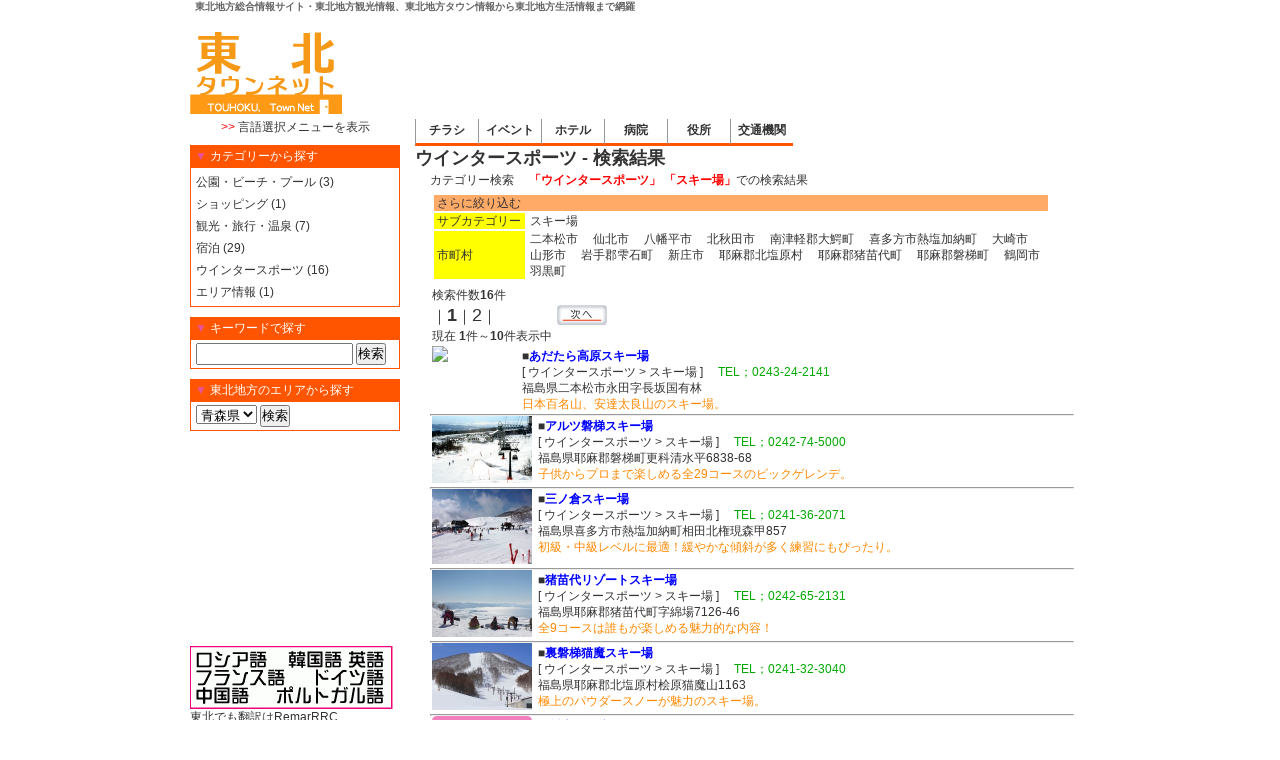

--- FILE ---
content_type: text/html; charset=UTF-8
request_url: http://touhoku.town-nets.jp/src.html?KW=%E3%82%A6%E3%82%A4%E3%83%B3%E3%82%BF%E3%83%BC%E3%82%B9%E3%83%9D%E3%83%BC%E3%83%84&SORT=CATEG&SCATE=%E3%82%B9%E3%82%AD%E3%83%BC%E5%A0%B4
body_size: 7016
content:
<!DOCTYPE HTML PUBLIC "-//W3C//DTD HTML 4.01 Transitional//EN" "http://www.w3.org/TR/html4/loose.dtd"><html lang="ja"><head>
<meta http-equiv="Content-Type" content="text/html; charset=UTF-8" />
<meta http-equiv="Content-Style-Type" content="text/css" />
<link rel="stylesheet" type="text/css" href="./css/def.php?AREA_alf=touhoku" />
<link rel="stylesheet" type="text/css" href="./css/add.php?AREA_alf=touhoku" />
<link rel="shortcut icon" href="./img/level_1st/favicon.ico" />
<meta name="description" content="ウインタースポーツ - 検索結果 - 東北地方総合情報サイト・東北地方観光情報、東北地方タウン情報から東北地方生活情報まで網羅">
<meta name="keywords" content="ウインタースポーツ - 検索結果,東北地方,タウン情報">
<title>ウインタースポーツ - 検索結果 - 東北地方タウン情報サイト 東北地方タウンネット</title>
<script type="text/JavaScript">
<!--
function cngImg(id,name){
document.getElementById(id).src='./img/'+ name;
}
function cngImgurl(id,url){
document.getElementById(id).src=url;
}
function jmpUrl(url){
window.open(url,'_self');
}
function conf_ref(url,str){
if(confirm(str)){
window.open(url,'_self');
}
}
function cng_class(id,cName){
document.getElementById(id).className=cName;
}
-->
</script>
<script type="text/JavaScript">
<!--
function popup_img(img_url,evt){
var text  = "<img src='"+img_url+"'>";
var div   = document.getElementById('popup');
var style = div.style;
var cx; var cy;
if (! evt) { evt = event; }
cx = evt.clientX + (document.body.scrollLeft || document.documentElement.scrollLeft);
cy = evt.clientY + (document.body.scrollTop  || document.documentElement.scrollTop);
style.left = (cx + 16) + 'px';
style.top  = (cy - 12) + 'px';
div.innerHTML = text;
style.zIndex   = 9999;
style.display  = 'block';
}
function popdown(){
document.getElementById( 'popup' ).style.display = 'none';
}
-->
</script>
</head>
<body><div id="outer" style="width:900px;" align="left"><div style="width:900px;"><div style="width:575px; float:left;">
						<h1 style="font-size:10px; color:#666666; text-align:left; margin-left:5px;">
						東北地方総合情報サイト・東北地方観光情報、東北地方タウン情報から東北地方生活情報まで網羅
						</h1></div><div style="width:320px; float:right;"></div>
<div class="end"></div></div>
<div style="width:900px;"><div class='logo'><!--//■■ ロゴ -->
<a href='http://touhoku.town-nets.jp/' style='text-decoration:none; background:#FFFFFF;'>
						<img src='
						./img/level_1st/rogo/touhoku_rogo.gif' border='0' onfocus='this.blur();' title='東北地方の企業や店舗の情報をナビする「東北地方タウンネット」2026年1月16日（Fri）' />
						</a>
</div>
<div>
<div style='text-align:right; margin:5px 0px;'>

<script type="text/javascript"><!--
google_ad_client = "ca-pub-7117156099155690";
/* 全国エリア版TN728_90 */
google_ad_slot = "8656471519";
google_ad_width = 728;
google_ad_height = 90;
//-->
</script>
<script type="text/javascript"
src="http://pagead2.googlesyndication.com/pagead/show_ads.js">
</script>

</div></div>
</div>
<div style="clear:both;"></div><div style="width:210px; float:left;"><div style="text-align:center;"><a href="/src.php?TRANSRATE_MENU=ON"><span style='color:#FF0000;'>&gt;&gt;</span> 言語選択メニューを表示</a></div><!--//■■ カテゴリーメニューボタンここから -->
<div class="l_title_box" title="Your cookie is . session ID is . cookie ID is ."><span style='color:#E85298; padding-right:3px;'>▼</span>カテゴリーから探す
</div><div class="l_text_box"><div class='cate'><a href='http://touhoku.town-nets.jp/src.html?SORT=CATEG&KW=%E5%85%AC%E5%9C%92%E3%83%BB%E3%83%93%E3%83%BC%E3%83%81%E3%83%BB%E3%83%97%E3%83%BC%E3%83%AB'>公園・ビーチ・プール (3)</a></div>
<div class='cate'><a href='http://touhoku.town-nets.jp/src.html?SORT=CATEG&KW=%E3%82%B7%E3%83%A7%E3%83%83%E3%83%94%E3%83%B3%E3%82%B0'>ショッピング (1)</a></div>
<div class='cate'><a href='http://touhoku.town-nets.jp/src.html?SORT=CATEG&KW=%E8%A6%B3%E5%85%89%E3%83%BB%E6%97%85%E8%A1%8C%E3%83%BB%E6%B8%A9%E6%B3%89'>観光・旅行・温泉 (7)</a></div>
<div class='cate'><a href='http://touhoku.town-nets.jp/src.html?SORT=CATEG&KW=%E5%AE%BF%E6%B3%8A'>宿泊 (29)</a></div>
<div class='cate'><a href='http://touhoku.town-nets.jp/src.html?SORT=CATEG&KW=%E3%82%A6%E3%82%A4%E3%83%B3%E3%82%BF%E3%83%BC%E3%82%B9%E3%83%9D%E3%83%BC%E3%83%84'>ウインタースポーツ (16)</a></div>
<div class='cate'><a href='http://touhoku.town-nets.jp/src.html?SORT=CATEG&KW=%E3%82%A8%E3%83%AA%E3%82%A2%E6%83%85%E5%A0%B1'>エリア情報 (1)</a></div>
</div>
<!--//■■ 検索メニューここから -->
<div class="l_title_box" title="57"><span style='color:#E85298; padding-right:3px;'>▼</span>キーワードで探す
</div><div class="l_text_box">
						<form method="post" action="http://touhoku.town-nets.jp/src.html">
						<input type="text" size="18" style="ime-mode:active" name="KW" value="" />
						<input type="submit" value="検索" />
						<input type="hidden" name="SORT" value="KW">
						</form></div><div class="l_title_box"><span style='color:#E85298; padding-right:3px;'>▼</span>東北地方のエリアから探す
</div><div class="l_text_box"><form method="get" action="http://touhoku.town-nets.jp/src.html">
										<select name="KW"><option value="青森県">青森県</option><option value="秋田県">秋田県</option><option value="岩手県">岩手県</option><option value="宮城県">宮城県</option><option value="山形県">山形県</option><option value="福島県">福島県</option></select>
										<input type="hidden" name="SORT" value="AREA">
										<input type="submit" value="検索">
									</form>
									</div><div style='text-align:center; margin:5px 0px 0px 0px;'>

<script type="text/javascript"><!--
google_ad_client = "ca-pub-7117156099155690";
/* 全国エリア版200_200 */
google_ad_slot = "7748552329";
google_ad_width = 200;
google_ad_height = 200;
//-->
</script>
<script type="text/javascript"
src="http://pagead2.googlesyndication.com/pagead/show_ads.js">
</script>

</div><div style='margin-top:10px;'>
<a href='http://translate.remar.co.jp/touhoku.html' target='touhoku'>
				<img src='http://okinawa.town-nets.jp/img/banner/BAN_RemarRRC/RemarRRC200_2.gif' title='東北地方でもネイティブによる翻訳…ロシア語、フランス語、ポルトガル語、ドイツ語、中国語、韓国語…etc' border='0'><br />
東北でも翻訳はRemarRRC</a>
</div>
<div style='margin-top:10px;'>
[PR] <a href='http://tv.remar.co.jp/' target='touhoku'>東北でテレビCM流そう！</a>
</div>
<div style='margin-top:10px;'>
<a href='http://radio.remar.co.jp/touhoku.html' target='touhoku'>
				<img src='http://hokkaido.town-nets.jp/img/banner/radioCM/radio_CM_BAN.gif' title='東北地方のラジオCMはFMもAMも。ラジオCM流そう！' border='0'><br />
東北でのラジオCMはこちら！</a>
</div>
<div style='margin-top:10px;'>
<a href='http://overseas.remar.co.jp/vietnam/offshore/' target='touhoku'>
[PR]ベトナムオフショア開発なら</a>
</div>
<div style='margin-top:10px;'>
<a href='http://overseas.remar.co.jp/' target='touhoku'>
[PR]海外進出したいなら</a>
</div>
<div style='margin-top:10px;'>
<a href='http://cp.town-nets.jp/touhoku.html' target='touhoku'>
				<img src='./img/banner/BAN_2manyen/2manyen.jpg' title='東北地方タウンネット・オリジナルデザイン、19ページ多機能のHPが、
制作費2万円、管理費3,500円/月
でできる！' border='0'></a>
</div>
<div style='margin-top:5px;'>[PR] <a href='http://design.remar.co.jp/touhoku.html' target='touhoku' title='東北地方印刷デザインはお任せください。'>東北印刷デザイン</a></div>
<div style='margin-top:5px;'>[PR] <a href='http://jp.remar.co.jp/touhoku.html' target='touhoku' title='東北地方でのウエブ・印刷物・新聞折込・ラジオ・ノベルティ・翻訳・などの効果的なクロスメディアの提案。'>東北効率的ｸﾛｽﾒﾃﾞｨｱ提案</a></div>
<div style='margin-top:5px;'>[PR] <a href='http://remar.co.jp/' target='touhoku' title='全国対応・ホームページ制作会社｢リマープロ｣
東北地方タウンネットも作ってます。'>東北対応ﾎｰﾑﾍﾟｰｼﾞ制作</a></div>
<div style='margin-top:5px;'>[PR] <a href='http://town-nets.jp/form/' target='touhoku' title='アンケートフォーム、問合せフォーム、予約フォームなど無料からレンタルできる！'>アンケート/予約/フォーム</a></div>
<div style='margin-top:5px;'>[PR] <a href='http://design.remar.co.jp/rfilm.html' target='touhoku' title='貼って剥がせるカーフィルム｢リマーフィルム｣'>着せ替えカーフィルム</a></div>
<div style='margin-top:10px;'>
[PR] <a href='http://english.town-nets.jp/' target='touhoku'>英会話を勉強したいなら。</a>
</div>
<div style='margin-top:10px;'>
[PR] <a href='http://konkatsu.town-nets.jp/party.html' target='touhoku'>東北の婚活ﾊﾟｰﾃｨを検索</a>
</div>
<div style='margin-top:10px;'>
[PR] <a href='http://abroad.town-nets.jp/' target='touhoku' title='英語・中国語を覚えるなら旅が一番'>世界各地を旅するエッセイ</a>
</div>
<div class="l_title_box"><span style='color:#E85298; padding-right:3px;'>▼</span>東北地方タウンネットモバイル版
</div><div class="l_text_box"><table style='margin-bottom:5px;'><tr><td>
<img src='https://town-nets.jp/TN_ENGINE/lib/qr/qr_data/qr.php?size=2&data=http%3A%2F%2Ftouhoku.town-nets.jp%2Fm%2F&time=1768545067'><br />
</td><td valign='top' style='font-size:10px; text-align:left; padding:3px;'>
<span style='color:#FF0000;'>&lt&lt</span>【携帯用】<br />東北地方タウンネットを持ち歩く。
</td></tr></table>
<table><tr><td>
<img src='https://town-nets.jp/TN_ENGINE/lib/qr/qr_data/qr.php?size=2&data=http%3A%2F%2Ftouhoku.town-nets.jp%2Fsp%2F&time=1768545067'><br />
</td><td valign='top' style='font-size:10px; text-align:left; padding:3px;'>
<span style='color:#FF0000;'>&lt&lt</span> 【スマホ用】<br />東北地方タウンネットを持ち歩く。
</td></tr></table>
いつでもどこでも気軽にピピッと検索。クーポンもね。
</div>
<div class="l_title_box"><span style='color:#E85298; padding-right:3px;'>▼</span>他のエリアのタウンネット
</div><div class="l_text_box">
		<a href="http://hokkaido.town-nets.jp/">
			<img src="http://town-nets.jp/TN_ENGINE/m/img/mLOGO/mlogo_s/hokkaido_mlogo_s.jpg" border="0" width="190px" title="北海道タウンネット" /></a>
		<a href="http://touhoku.town-nets.jp/">
			<img src="http://town-nets.jp/TN_ENGINE/m/img/mLOGO/mlogo_s/touhoku_mlogo_s.jpg" border="0" width="190px" title="東北地方版タウンネット" /></a>
		<a href="http://hokuriku.town-nets.jp/">
			<img src="http://town-nets.jp/TN_ENGINE/m/img/mLOGO/mlogo_s/hokuriku_mlogo_s.jpg" border="0" width="190px" title="北陸甲信越地方版タウンネット" /></a>
		<a href="http://kanto.town-nets.jp/">
			<img src="http://town-nets.jp/TN_ENGINE/m/img/mLOGO/mlogo_s/kanto_mlogo_s.jpg" border="0" width="190px" title="関東地方版タウンネット" /></a>
		<a href="http://toukai.town-nets.jp/">
			<img src="http://town-nets.jp/TN_ENGINE/m/img/mLOGO/mlogo_s/toukai_mlogo_s.jpg" border="0" width="190px" title="東海地方版タウンネット" /></a>
		<a href="http://kansai.town-nets.jp/">
			<img src="http://town-nets.jp/TN_ENGINE/m/img/mLOGO/mlogo_s/kansai_mlogo_s.jpg" border="0" width="190px" title="関西地方版タウンネット" /></a>
		<a href="http://chugoku.town-nets.jp/">
			<img src="http://town-nets.jp/TN_ENGINE/m/img/mLOGO/mlogo_s/chugoku_mlogo_s.jpg" border="0" width="190px" title="中国地方版タウンネット" /></a>
		<a href="http://shikoku.town-nets.jp/">
			<img src="http://town-nets.jp/TN_ENGINE/m/img/mLOGO/mlogo_s/shikoku_mlogo_s.jpg" border="0" width="190px" title="四国地方版タウンネット" /></a>
		<a href="http://kyushu.town-nets.jp/">
			<img src="http://town-nets.jp/TN_ENGINE/m/img/mLOGO/mlogo_s/kyushu_mlogo_s.jpg" border="0" width="190px" title="九州地方版タウンネット" /></a>
		<a href="http://okinawa.town-nets.jp/">
			<img src="http://town-nets.jp/TN_ENGINE/m/img/mLOGO/mlogo_s/okinawa_mlogo_s.jpg" border="0" width="190px" title="沖縄県版タウンネット" /></a>
		</div></div>
<div style="width:675px; float:right; text-align:left;" align="left"><div style=''>
<div class="top_menu_N" style="border-bottom:3px solid #FF5500;"><a href="http://touhoku.town-nets.jp/teiban/chirashi.html" ><span style="font-weight:bold;">チラシ</span></a></div><div class="top_menu_N" style="border-bottom:3px solid #FF5500;"><a href="http://touhoku.town-nets.jp/teiban/event.html" ><span style="font-weight:bold;">イベント</span></a></div><div class="top_menu_N" style="border-bottom:3px solid #FF5500;"><a href="http://touhoku.town-nets.jp/ad/hotel_list.html" ><span style="font-weight:bold;">ホテル</span></a></div><div class="top_menu_N" style="border-bottom:3px solid #FF5500;"><a href="http://touhoku.town-nets.jp/teiban/kyukyu.html" ><span style="font-weight:bold;">病院</span></a></div><div class="top_menu_N" style="border-bottom:3px solid #FF5500;"><a href="http://touhoku.town-nets.jp/teiban/yakuba.html" ><span style="font-weight:bold;">役所</span></a></div><div class="top_menu_N" style="border-bottom:3px solid #FF5500;"><a href="http://touhoku.town-nets.jp/teiban/koutsu.html" ><span style="font-weight:bold;">交通機関</span></a></div><div style="clear:both;"></div></div><h2>ウインタースポーツ - 検索結果</h2>
<div class='L_body'>
カテゴリー検索　<span style='color:#FF0000; font-weight:bold;'>
「ウインタースポーツ」 「スキー場」</span>での検索結果　　
<br />
<div style='margin:2px 0px;'>
<table width='95%' style='border:2px #FFFFFF solid;' cellspacing='2'><tr>
<td style='padding:0px 3px; background:#FFAA66;' colspan='2'>さらに絞り込む</td><tr>
<td style='padding:0px 3px; background:#FFFF00; width:85px;'>サブカテゴリー</td>
<td style='padding:0px 3px;'>
<a href='http://touhoku.town-nets.jp/src.html?KW=%E3%82%A6%E3%82%A4%E3%83%B3%E3%82%BF%E3%83%BC%E3%82%B9%E3%83%9D%E3%83%BC%E3%83%84&SORT=CATEG&SCATE=%E3%82%B9%E3%82%AD%E3%83%BC%E5%A0%B4'>スキー場</a>　
</td></tr><tr>
<td style='padding:0px 3px; background:#FFFF00; width:85px;'>市町村</td>
<td style='padding:0px 3px;'>
<a href='http://touhoku.town-nets.jp/src.html?KW=%E3%82%A6%E3%82%A4%E3%83%B3%E3%82%BF%E3%83%BC%E3%82%B9%E3%83%9D%E3%83%BC%E3%83%84&SORT=CATEG&SCITY=%E4%BA%8C%E6%9C%AC%E6%9D%BE%E5%B8%82'>二本松市</a>　
<a href='http://touhoku.town-nets.jp/src.html?KW=%E3%82%A6%E3%82%A4%E3%83%B3%E3%82%BF%E3%83%BC%E3%82%B9%E3%83%9D%E3%83%BC%E3%83%84&SORT=CATEG&SCITY=%E4%BB%99%E5%8C%97%E5%B8%82'>仙北市</a>　
<a href='http://touhoku.town-nets.jp/src.html?KW=%E3%82%A6%E3%82%A4%E3%83%B3%E3%82%BF%E3%83%BC%E3%82%B9%E3%83%9D%E3%83%BC%E3%83%84&SORT=CATEG&SCITY=%E5%85%AB%E5%B9%A1%E5%B9%B3%E5%B8%82'>八幡平市</a>　
<a href='http://touhoku.town-nets.jp/src.html?KW=%E3%82%A6%E3%82%A4%E3%83%B3%E3%82%BF%E3%83%BC%E3%82%B9%E3%83%9D%E3%83%BC%E3%83%84&SORT=CATEG&SCITY=%E5%8C%97%E7%A7%8B%E7%94%B0%E5%B8%82'>北秋田市</a>　
<a href='http://touhoku.town-nets.jp/src.html?KW=%E3%82%A6%E3%82%A4%E3%83%B3%E3%82%BF%E3%83%BC%E3%82%B9%E3%83%9D%E3%83%BC%E3%83%84&SORT=CATEG&SCITY=%E5%8D%97%E6%B4%A5%E8%BB%BD%E9%83%A1%E5%A4%A7%E9%B0%90%E7%94%BA'>南津軽郡大鰐町</a>　
<a href='http://touhoku.town-nets.jp/src.html?KW=%E3%82%A6%E3%82%A4%E3%83%B3%E3%82%BF%E3%83%BC%E3%82%B9%E3%83%9D%E3%83%BC%E3%83%84&SORT=CATEG&SCITY=%E5%96%9C%E5%A4%9A%E6%96%B9%E5%B8%82%E7%86%B1%E5%A1%A9%E5%8A%A0%E7%B4%8D%E7%94%BA'>喜多方市熱塩加納町</a>　
<a href='http://touhoku.town-nets.jp/src.html?KW=%E3%82%A6%E3%82%A4%E3%83%B3%E3%82%BF%E3%83%BC%E3%82%B9%E3%83%9D%E3%83%BC%E3%83%84&SORT=CATEG&SCITY=%E5%A4%A7%E5%B4%8E%E5%B8%82'>大崎市</a>　
<a href='http://touhoku.town-nets.jp/src.html?KW=%E3%82%A6%E3%82%A4%E3%83%B3%E3%82%BF%E3%83%BC%E3%82%B9%E3%83%9D%E3%83%BC%E3%83%84&SORT=CATEG&SCITY=%E5%B1%B1%E5%BD%A2%E5%B8%82'>山形市</a>　
<a href='http://touhoku.town-nets.jp/src.html?KW=%E3%82%A6%E3%82%A4%E3%83%B3%E3%82%BF%E3%83%BC%E3%82%B9%E3%83%9D%E3%83%BC%E3%83%84&SORT=CATEG&SCITY=%E5%B2%A9%E6%89%8B%E9%83%A1%E9%9B%AB%E7%9F%B3%E7%94%BA'>岩手郡雫石町</a>　
<a href='http://touhoku.town-nets.jp/src.html?KW=%E3%82%A6%E3%82%A4%E3%83%B3%E3%82%BF%E3%83%BC%E3%82%B9%E3%83%9D%E3%83%BC%E3%83%84&SORT=CATEG&SCITY=%E6%96%B0%E5%BA%84%E5%B8%82'>新庄市</a>　
<a href='http://touhoku.town-nets.jp/src.html?KW=%E3%82%A6%E3%82%A4%E3%83%B3%E3%82%BF%E3%83%BC%E3%82%B9%E3%83%9D%E3%83%BC%E3%83%84&SORT=CATEG&SCITY=%E8%80%B6%E9%BA%BB%E9%83%A1%E5%8C%97%E5%A1%A9%E5%8E%9F%E6%9D%91'>耶麻郡北塩原村</a>　
<a href='http://touhoku.town-nets.jp/src.html?KW=%E3%82%A6%E3%82%A4%E3%83%B3%E3%82%BF%E3%83%BC%E3%82%B9%E3%83%9D%E3%83%BC%E3%83%84&SORT=CATEG&SCITY=%E8%80%B6%E9%BA%BB%E9%83%A1%E7%8C%AA%E8%8B%97%E4%BB%A3%E7%94%BA'>耶麻郡猪苗代町</a>　
<a href='http://touhoku.town-nets.jp/src.html?KW=%E3%82%A6%E3%82%A4%E3%83%B3%E3%82%BF%E3%83%BC%E3%82%B9%E3%83%9D%E3%83%BC%E3%83%84&SORT=CATEG&SCITY=%E8%80%B6%E9%BA%BB%E9%83%A1%E7%A3%90%E6%A2%AF%E7%94%BA'>耶麻郡磐梯町</a>　
<a href='http://touhoku.town-nets.jp/src.html?KW=%E3%82%A6%E3%82%A4%E3%83%B3%E3%82%BF%E3%83%BC%E3%82%B9%E3%83%9D%E3%83%BC%E3%83%84&SORT=CATEG&SCITY=%E9%B6%B4%E5%B2%A1%E5%B8%82%E7%BE%BD%E9%BB%92%E7%94%BA'>鶴岡市羽黒町</a>　
</td></tr></table>
</div>
<div>
<table border='0'><tr><td>
検索件数<b>16</b>件　<div style='font-size:15px;'>｜<span><a href='./src.html?CNT=0&KW=%E3%82%A6%E3%82%A4%E3%83%B3%E3%82%BF%E3%83%BC%E3%82%B9%E3%83%9D%E3%83%BC%E3%83%84&SCATE=%E3%82%B9%E3%82%AD%E3%83%BC%E5%A0%B4&SCITY=&SORT=CATEG'  style='font-size:18px;font-weight:bold;'>1</a></span>｜<span><a href='./src.html?CNT=10&KW=%E3%82%A6%E3%82%A4%E3%83%B3%E3%82%BF%E3%83%BC%E3%82%B9%E3%83%9D%E3%83%BC%E3%83%84&SCATE=%E3%82%B9%E3%82%AD%E3%83%BC%E5%A0%B4&SCITY=&SORT=CATEG'  style='font-size:18px;'>2</a></span>｜</div>現在 <b>1</b>件～<b class='MONEY fs15'>10</b>件表示中&nbsp;</td><td><a href='http://touhoku.town-nets.jp/src.html?CNT=10&KW=%E3%82%A6%E3%82%A4%E3%83%B3%E3%82%BF%E3%83%BC%E3%82%B9%E3%83%9D%E3%83%BC%E3%83%84&SCATE=%E3%82%B9%E3%82%AD%E3%83%BC%E5%A0%B4&SCITY=&SORT=CATEG'><img src='http://town-nets.jp/TN_ENGINE/img/btn/next.gif' border='0' title='次へ'></a>
</td></tr></table>
</div>

<table border='0' cellspacing='0' width='650px'><tr><td width='100' valign='top'>
<a href='./club/index1234.html' style='padding:2px;'>
<img src='//town-nets.jp/C_data/1234/1234_00.jpg' width='100' border='0'><br />
</a>
</td><td width='3'></td><td valign='top' style='padding:2px;' width='550px'>
<span title='1234'>■</span><a href='./club/index1234.html'><span style='color:#0000FF; font-weight:bold;'>あだたら高原スキー場</span><br />
[ ウインタースポーツ
 > スキー場
]　
<span style='color:#00AA00;'>TEL；0243-24-2141</span>
<br />福島県二本松市永田字長坂国有林
</a>
<br />
<span style='color:#FF8800;'>日本百名山、安達太良山のスキー場。</span>
</td><td width='3'></td><td valign='top' style='padding:2px;' align='right' width='90px'>
</table><hr width='98%' />
<table border='0' cellspacing='0' width='650px'><tr><td width='100' valign='top'>
<a href='./club/index1235.html' style='padding:2px;'>
<img src='//town-nets.jp/C_data/1235/1235_00.jpg' width='100' border='0'><br />
</a>
</td><td width='3'></td><td valign='top' style='padding:2px;' width='550px'>
<span title='1235'>■</span><a href='./club/index1235.html'><span style='color:#0000FF; font-weight:bold;'>アルツ磐梯スキー場</span><br />
[ ウインタースポーツ
 > スキー場
]　
<span style='color:#00AA00;'>TEL；0242-74-5000</span>
<br />福島県耶麻郡磐梯町更科清水平6838-68
</a>
<br />
<span style='color:#FF8800;'>子供からプロまで楽しめる全29コースのビックゲレンデ。</span>
</td><td width='3'></td><td valign='top' style='padding:2px;' align='right' width='90px'>
</table><hr width='98%' />
<table border='0' cellspacing='0' width='650px'><tr><td width='100' valign='top'>
<a href='./club/index1271.html' style='padding:2px;'>
<img src='//town-nets.jp/C_data/1271/1271_00.jpg' width='100' border='0'><br />
</a>
</td><td width='3'></td><td valign='top' style='padding:2px;' width='550px'>
<span title='1271'>■</span><a href='./club/index1271.html'><span style='color:#0000FF; font-weight:bold;'>三ノ倉スキー場</span><br />
[ ウインタースポーツ
 > スキー場
]　
<span style='color:#00AA00;'>TEL；0241-36-2071</span>
<br />福島県喜多方市熱塩加納町相田北権現森甲857
</a>
<br />
<span style='color:#FF8800;'>初級・中級レベルに最適！緩やかな傾斜が多く練習にもぴったり。</span>
</td><td width='3'></td><td valign='top' style='padding:2px;' align='right' width='90px'>
</table><hr width='98%' />
<table border='0' cellspacing='0' width='650px'><tr><td width='100' valign='top'>
<a href='./club/index1296.html' style='padding:2px;'>
<img src='//town-nets.jp/C_data/1296/1296_00.jpg' width='100' border='0'><br />
</a>
</td><td width='3'></td><td valign='top' style='padding:2px;' width='550px'>
<span title='1296'>■</span><a href='./club/index1296.html'><span style='color:#0000FF; font-weight:bold;'>猪苗代リゾートスキー場</span><br />
[ ウインタースポーツ
 > スキー場
]　
<span style='color:#00AA00;'>TEL；0242-65-2131</span>
<br />福島県耶麻郡猪苗代町字綿場7126-46
</a>
<br />
<span style='color:#FF8800;'>全9コースは誰もが楽しめる魅力的な内容！</span>
</td><td width='3'></td><td valign='top' style='padding:2px;' align='right' width='90px'>
</table><hr width='98%' />
<table border='0' cellspacing='0' width='650px'><tr><td width='100' valign='top'>
<a href='./club/index1315.html' style='padding:2px;'>
<img src='//town-nets.jp/C_data/1315/1315_00.jpg' width='100' border='0'><br />
</a>
</td><td width='3'></td><td valign='top' style='padding:2px;' width='550px'>
<span title='1315'>■</span><a href='./club/index1315.html'><span style='color:#0000FF; font-weight:bold;'>裏磐梯猫魔スキー場</span><br />
[ ウインタースポーツ
 > スキー場
]　
<span style='color:#00AA00;'>TEL；0241-32-3040</span>
<br />福島県耶麻郡北塩原村桧原猫魔山1163
</a>
<br />
<span style='color:#FF8800;'>極上のパウダースノーが魅力のスキー場。</span>
</td><td width='3'></td><td valign='top' style='padding:2px;' align='right' width='90px'>
</table><hr width='98%' />
<table border='0' cellspacing='0' width='650px'><tr><td width='100' valign='top'>
<a href='./club/index1306.html' style='padding:2px;'>
<img src='//town-nets.jp/C_data/no_photo200.gif' width='100' border='0'><br />
</a>
</td><td width='3'></td><td valign='top' style='padding:2px;' width='550px'>
<span title='1306'>■</span><a href='./club/index1306.html'><span style='color:#0000FF; font-weight:bold;'>八幡平リゾート</span><br />
[ ウインタースポーツ
 > スキー場
]　
<span style='color:#00AA00;'>TEL；0195-78-4111</span>
<br />岩手県八幡平市松尾寄木第1地割509-1
</a>
<br />
<span style='color:#FF8800;'>2つのゲレンデを満喫。極上の雪質で最高の滑走を。</span>
</td><td width='3'></td><td valign='top' style='padding:2px;' align='right' width='90px'>
</table><hr width='98%' />
<table border='0' cellspacing='0' width='650px'><tr><td width='100' valign='top'>
<a href='./club/index1293.html' style='padding:2px;'>
<img src='//town-nets.jp/C_data/no_photo200.gif' width='100' border='0'><br />
</a>
</td><td width='3'></td><td valign='top' style='padding:2px;' width='550px'>
<span title='1293'>■</span><a href='./club/index1293.html'><span style='color:#0000FF; font-weight:bold;'>大鰐温泉スキー場</span><br />
[ ウインタースポーツ
 > スキー場
]　
<span style='color:#00AA00;'>TEL；0172-47-6800</span>
<br />青森県南津軽郡大鰐町虹貝清川48-1
</a>
<br />
<span style='color:#FF8800;'>キッズ、ビギナーに嬉しいサービスが満載。お得で楽しいスキー場。</span>
</td><td width='3'></td><td valign='top' style='padding:2px;' align='right' width='90px'>
</table><hr width='98%' />
<table border='0' cellspacing='0' width='650px'><tr><td width='100' valign='top'>
<a href='./club/index1285.html' style='padding:2px;'>
<img src='//town-nets.jp/C_data/no_photo200.gif' width='100' border='0'><br />
</a>
</td><td width='3'></td><td valign='top' style='padding:2px;' width='550px'>
<span title='1285'>■</span><a href='./club/index1285.html'><span style='color:#0000FF; font-weight:bold;'>新庄市民スキー場</span><br />
[ ウインタースポーツ
 > スキー場
]　
<span style='color:#00AA00;'>TEL；0233-25-3915</span>
<br />山形県新庄市五日町5919-3
</a>
<br />
<span style='color:#FF8800;'>ファミリーゲレンデとして人気のスポット。</span>
</td><td width='3'></td><td valign='top' style='padding:2px;' align='right' width='90px'>
</table><hr width='98%' />
<table border='0' cellspacing='0' width='650px'><tr><td width='100' valign='top'>
<a href='./club/index1283.html' style='padding:2px;'>
<img src='//town-nets.jp/C_data/no_photo200.gif' width='100' border='0'><br />
</a>
</td><td width='3'></td><td valign='top' style='padding:2px;' width='550px'>
<span title='1283'>■</span><a href='./club/index1283.html'><span style='color:#0000FF; font-weight:bold;'>雫石スキー場</span><br />
[ ウインタースポーツ
 > スキー場
]　
<span style='color:#00AA00;'>TEL；019-693-1130</span>
<br />岩手県岩手郡雫石町西根栗木平152
</a>
<br />
<span style='color:#FF8800;'>キッズに嬉しいサービスが満載。上級者もビギナーも楽しめるスキー場。</span>
</td><td width='3'></td><td valign='top' style='padding:2px;' align='right' width='90px'>
</table><hr width='98%' />
<table border='0' cellspacing='0' width='650px'><tr><td width='100' valign='top'>
<a href='./club/index1280.html' style='padding:2px;'>
<img src='//town-nets.jp/C_data/no_photo200.gif' width='100' border='0'><br />
</a>
</td><td width='3'></td><td valign='top' style='padding:2px;' width='550px'>
<span title='1280'>■</span><a href='./club/index1280.html'><span style='color:#0000FF; font-weight:bold;'>山形蔵王温泉スキー場</span><br />
[ ウインタースポーツ
 > スキー場
]　
<span style='color:#00AA00;'>TEL；023-694-9617</span>
<br />山形県山形市蔵王温泉940番地1
</a>
<br />
<span style='color:#FF8800;'>14のゲレンデ、12のコースで誰もが楽しめる大型スキー場。</span>
</td><td width='3'></td><td valign='top' style='padding:2px;' align='right' width='90px'>
</table><hr width='98%' />
<br />
<div>
<table border='0'><tr><td>
検索件数<b>16</b>件　<div style='font-size:15px;'>｜<span><a href='./src.html?CNT=0&KW=%E3%82%A6%E3%82%A4%E3%83%B3%E3%82%BF%E3%83%BC%E3%82%B9%E3%83%9D%E3%83%BC%E3%83%84&SCATE=%E3%82%B9%E3%82%AD%E3%83%BC%E5%A0%B4&SCITY=&SORT=CATEG'  style='font-size:18px;font-weight:bold;'>1</a></span>｜<span><a href='./src.html?CNT=10&KW=%E3%82%A6%E3%82%A4%E3%83%B3%E3%82%BF%E3%83%BC%E3%82%B9%E3%83%9D%E3%83%BC%E3%83%84&SCATE=%E3%82%B9%E3%82%AD%E3%83%BC%E5%A0%B4&SCITY=&SORT=CATEG'  style='font-size:18px;'>2</a></span>｜</div>現在 <b>1</b>件～<b class='MONEY fs15'>10</b>件表示中&nbsp;</td><td><a href='http://touhoku.town-nets.jp/src.html?CNT=10&KW=%E3%82%A6%E3%82%A4%E3%83%B3%E3%82%BF%E3%83%BC%E3%82%B9%E3%83%9D%E3%83%BC%E3%83%84&SCATE=%E3%82%B9%E3%82%AD%E3%83%BC%E5%A0%B4&SCITY=&SORT=CATEG'><img src='http://town-nets.jp/TN_ENGINE/img/btn/next.gif' border='0' title='次へ'></a>
</td></tr></table>
</div>
<br /><br />
<div style='text-align:center; margin:5px 0px;'>

<script type="text/javascript"><!--
google_ad_client = "ca-pub-7117156099155690";
/* 468x60, 汎用 09/11/08 */
google_ad_slot = "1185743889";
google_ad_width = 468;
google_ad_height = 60;
//-->
</script>
<script type="text/javascript"
src="http://pagead2.googlesyndication.com/pagead/show_ads.js">
</script>

</div>
</div>
</div>
<div class="end"></div><div style="width:900;">| <a href='http://touhoku.town-nets.jp/primary/toiawase.html?Q=2' style='text-decoration: none;color:#666666;font-size:10px;'>掲載内容がおかしいなと思ったら…</a> 
| <a href='http://touhoku.town-nets.jp/primary/privacy.html' style='text-decoration: none;color:#666666;font-size:10px;'>プライバシーポリシー</a> 
| <a href='http://touhoku.town-nets.jp/primary/linkfree.html' style='text-decoration: none;color:#666666;font-size:10px;'>リンク及び著作権について</a> 
| <a href='http://touhoku.town-nets.jp/primary/toiawase.html' style='text-decoration: none;color:#666666;font-size:10px;'>お問合せ</a> 
| <a href='http://touhoku.town-nets.jp/primary/aboutus.html' style='text-decoration: none;color:#666666;font-size:10px;'>特定商取引法に基づく表記</a> 
| <a href='http://touhoku.town-nets.jp/company/banner_annai.html' style='text-decoration: none;color:#666666;font-size:10px;'>バナー掲載について</a> 
| <a href='http://touhoku.town-nets.jp/company/keisaiannai.html' style='text-decoration: none;color:#666666;font-size:10px;'>出店のご案内</a> 
| <a href='https://town-nets.jp/jp/company/' style='text-decoration: none;color:#666666;font-size:10px;'>掲載企業・店舗会員ログイン</a> 
|</div><div id="foot" style="width:900px;"><span style='text-decoration: none;color:#666666;font-size:10px;'>
処理時間 [0.13962秒]
記載時間 [2026/01/16 15:31:07]
<span style='text-decoration: none;color:#666666;font-size:10px;'>Copyright(C) since 2008
						 <a href='http://town-nets.jp/' style='text-decoration: none;color:#666666;font-size:10px;' title='タウンネットは株式会社リマープロの登録商標です。登録第5514001号。'>タウンネット&reg;</a>
						 [<a href='http://remar.co.jp/' target='_blank' style='text-decoration: none;color:#666666;font-size:10px;'>Remar Pro ltd.</a>] All Right reserved.　</span>
</div>
</div></body><script type="text/javascript">
  var _gaq = _gaq || [];
  _gaq.push(['_setAccount', 'UA-17450843-1']);
  _gaq.push(['_trackPageview']);
  (function() {
    var ga = document.createElement('script'); ga.type = 'text/javascript'; ga.async = true;
    ga.src = ('https:' == document.location.protocol ? 'https://ssl' : 'http://www') + '.google-analytics.com/ga.js';
    var s = document.getElementsByTagName('script')[0]; s.parentNode.insertBefore(ga, s);
  })();
</script></html>

--- FILE ---
content_type: text/html; charset=utf-8
request_url: https://www.google.com/recaptcha/api2/aframe
body_size: 267
content:
<!DOCTYPE HTML><html><head><meta http-equiv="content-type" content="text/html; charset=UTF-8"></head><body><script nonce="ZaHfufF25XqZLib3q2jnfw">/** Anti-fraud and anti-abuse applications only. See google.com/recaptcha */ try{var clients={'sodar':'https://pagead2.googlesyndication.com/pagead/sodar?'};window.addEventListener("message",function(a){try{if(a.source===window.parent){var b=JSON.parse(a.data);var c=clients[b['id']];if(c){var d=document.createElement('img');d.src=c+b['params']+'&rc='+(localStorage.getItem("rc::a")?sessionStorage.getItem("rc::b"):"");window.document.body.appendChild(d);sessionStorage.setItem("rc::e",parseInt(sessionStorage.getItem("rc::e")||0)+1);localStorage.setItem("rc::h",'1768545070126');}}}catch(b){}});window.parent.postMessage("_grecaptcha_ready", "*");}catch(b){}</script></body></html>

--- FILE ---
content_type: text/css;charset=UTF-8
request_url: http://touhoku.town-nets.jp/css/def.php?AREA_alf=touhoku
body_size: 985
content:


/*種別としてtag,id,classがある*/
/*■■■全体■■■■■■■■■■■■*/
*{ margin:0px;padding:0px; line-height:140%; }

/*■■■tag■■■■■■■■■■■■*/
body
{
	word-break:break-all;
	color:#666666;
	font-size: 12px;
	background-color:#FFFFFF;
}

input, select, textarea
{
	margin:0px;
	ime-mode: active;
}

a,th,td,p,font,div,h1,h2,h3,h4,h5,h6
{  TEXT-DECORATION:NONE; line-height:140%;font-family:"ＭＳ Ｐゴシック","ＭＳ ゴシック",sans-serif;color:#333;}

a:hover
{
	background:#FFFF00;
	text-decoration:underline;
}


/*■■■id■■■■■■■■■■■■*/
/*■■foot*/
#foot
{
	color:#FFFFFF;
	background:#EEEEEE;
	width:100%;
	height:20px;
	font-size:10px;
	padding: 5px;
	text-align: center;
	line-height:150%;
}


/*■■■class■■■■■■■■■■■■*/
/*float　フロート*/
.float_l{float:left;}
.float_r{float:right;}
.float_end{float:none;clear:both;}
.end{float:none;clear:both;font-size:1px;}

.L_title_PH
{
	color:#FFFFFF;
	text-align:left;
	font-weight:bold;
	padding:2px 0px 2px 10px;
	margin:5px 5px 10px 5px;
	background:#FF5500;
/*	background-image:url(https://town-nets.jp/hokkaido/img/R_bar0.gif); */
/*	background-repeat:no-repeat; */
}

.L_title_PH_999999
{
	color:#FFFFFF;
	text-align:left;
	font-weight:bold;
	padding:2px 0px 2px 10px;
	margin:60px 5px 10px 5px;
	background:#999999;
/*	background-image:url(https://town-nets.jp/okinawa/img/R_bar0.gif); */
/*	background-repeat:no-repeat; */
}

.M_title_PH
{
	color:#666666;
	text-align:left;
	font-size:14px;
/*	font-weight:bold;*/
	padding:0px 0px 0px 10px;
	border-left: #666666 4px solid;
	margin:5px 10px 10px 5px;
/*	border-bottom: #666666 1px dashed;*/
	background:#DDDDDD;
	background-repeat:no-repeat;
}

.M_title_ORANGE
{
	color:#FFFFFF;
	text-align:left;
	font-size:14px;
	font-weight:bold;
	padding:2px 5px;
	border-left: #FF0000 6px solid;
	margin:15px 10px 10px 0px;
/*	border-bottom: #666666 1px dashed;*/
	background:#00CC00;
	background-repeat:no-repeat;
}


.L_body
{
	padding:0px 5px 0px 15px;
	text-align:left;
	line-height:150%;
}


.myb{
	background-image:url(https://town-nets.jp/hokkaido/img/level_3rd/mybook_head.gif);
	background-repeat:no-repeat;
}

.top_waku{
	background-image:url(https://town-nets.jp/hokkaido/img/level_1st/corner/bar_naka.gif);
	background-repeat:repeat-y;
}

.bottom_bar{
	background-image:url(https://town-nets.jp/hokkaido/img/level_1st/corner/bar_bottom.gif);
	background-repeat:no-repeat;
}

.mybook a{display:block;background : url(/img/ico/ico_book.gif) left top;background-repeat : no-repeat;marbin-top:10px;padding-left:10px;}

.mybook{
	padding:10px 0px;
}
.mybook a:hover{background : #FFFF00 url(/img/ico/ico_book.gif) left top;text-decoration:underline;background-repeat : no-repeat;}







--- FILE ---
content_type: text/css;charset=UTF-8
request_url: http://touhoku.town-nets.jp/css/add.php?AREA_alf=touhoku
body_size: 2002
content:


/* ■全体のボックス■ */
#outer{
	margin:0 auto;
	margin-bottom:20px;
	text-align:left;
}

/* ■上メニューのボックス■ */
.top_menu_Y{
	float:left;
	width:60px;
	height:18px;
	background-color:#FFD4FF;
	font-size:12px;
	font-weight:bold;
	text-align:center;
	padding:3px 1px;
	border-left:1px solid #B3B3B3;
}

.top_menu_N{
	float:left;
	background-color:#FFFFFF;
	font-size:12px;
	font-weight:bold;
	text-align:center;
	border-left:1px solid #999999;
}

.top_menu_N a{display:block;width:60px;height:18px;padding:3px 1px;}
.top_menu_N a:link{background:#fff;}
.top_menu_N a:visited{background:#fff;}
.top_menu_N a:active{background:#fff;}
.top_menu_N a:hover{background:#E5E5E5;color:whit;}

/* ■左中右メニューのボックス■ */
/* ■左カラム */
.l_title_box{
	line-height:140%;
	margin-top:10px;
	padding:3px 5px;
	width: 200px;
	color:#FFFFFF;
	background-color:#FF5500;
}
.l_text_box{
	background-color:#FFFFFF;
	border:1px solid #FF5500;
	padding:3px 5px;
	width: 198px;
	margin-bottom:3px;
}

/* ■中カラム */
.c_title_box{
	line-height:140%;
	margin-top:10px;
	padding:3px 5px;
	width: 470px;
	color:#FFFFFF;
	background-color:#FF8800;
	font-size:12px;
}
.c_text_box{
		border-radius: 5px;	/* CSS3草案 */
		-webkit-border-radius: 5px;	/* Safari,Google Chrome用 */
		-moz-border-radius: 5px;	/* Firefox用 */
	background-color:#FFFFFF;
	border:1px solid #FF8800;
	font-size:12px;
	padding:3px 3px;
	width: 472px;
	margin:3px 0px;
}

/* ■右カラム */
.r_title_box{
	line-height:140%;
	margin-top:10px;
	padding:3px 5px;
	width: 160px;
	color:#FFFFFF;
	background-color:#FF5500;
}
.r_text_box{
		border-radius: 5px;	/* CSS3草案 */
		-webkit-border-radius: 5px;	/* Safari,Google Chrome用 */
		-moz-border-radius: 5px;	/* Firefox用 */
	border:1px solid #FF5500;
	width: 158px;
	font-size:10px;
	padding:3px 5px;
	margin:3px 0px;
}


/* ■■■■ */


.logo{
	margin-bottom: 5px;
	padding-top: 5px;
	float:left;
}	
.cate{
/*	border:1px solid #FFAAAA;*/
/*	margin:0px 0px 0px 5px;*/
	width:180px;
	background-color:#FFFFFF;
	padding:3px 0px 3px 0px;

}
.moji{
	text-align:left;
	font-size:10px;
	line-height:150%;
	width:170px;
	position:relative;
	left:20px;
}
.moji2{
	text-align:left;
	font-size:10px;
	line-height:150%;
	width:150px;
	position:relative;
	left:20px;
}


.login{
	background-color:#FF8800;
	height:21px;
	margin:0px 0px 5px 0px;
	padding:2px 5px;
/*	border:1px solid #73C7DE;*/
/*	background-image: url(https://town-nets.jp/hokkaido/img/level_1st/login-2.gif);*/
/*	background-repeat: no-repeat;*/
}

.r_moji{
	font-size:10px;
	padding:0px 3px 0px 3px;
	margin-bottom:3px;
}

.column_body{
	border-width:0px 0px 1px 0px;
	border-style:dashed;
  background-color:#FFFFFF;
	padding:0px 10px 10px 10px;
	margin:0px 10px 10px 0px;
	line-height:150%;
}


.t_moji{
	font-size:12px;
	line-height:150%;
	width:380px;
	position:relative;
	left:15px;
	top:24px;
}
.teiban{
	width: 407px; 
	height: 395px; 
	margin-top:10px;
	background-image: url(https://town-nets.jp/hokkaido/img/level_1st/teiban.gif); 
	background-repeat: no-repeat;
}


.KIYAKU_OL
{
	margin:5px 5px 15px 10px;
}

.KENSAKU_LIST{
	border-width:0px 0px 1px 0px;
	border-style:dashed;
	padding:0px 10px 5px 10px;
	margin:0px 10px 5px 0px;
	line-height:150%;
}

.INDEX_CCOPY{
	color:#0000FF;
	font-size:18px;
	font-weight:bold;
	border-width:0px 0px 0px 0px;
	margin:0px 5px 5px 5px;
	line-height:150%;
}

.INDEX_OSHIRASE{
	font-size:12px;
	border-width:0px 0px 1px 0px;
	border-style:dashed;
	padding:0px 10px 5px 10px;
	margin:0px 10px 5px 5px;
	line-height:150%;
}




/* ??????A?N???E?????N?E???x??????\ ?pCSS */

.ctr_body{
	padding:0;
	width:580px;
	color:#333;
	float:right;
}
.ctr_head, #ctr_cnt{
	margin:0 auto;
	width:580px;
	padding-top:10px 10px 0;
}
.naka_midashi{
	font-weight:bold;
	text-align:left;
}
.pl_kankei{
	padding-top:5px;
	line-height:150%;
}
.search_body{
	width:580px;
	margin:0 auto;
}
/* 半角文字 */
.eisuji{ ime-mode:inactive; }

.tbl_body{ 
	width:580px;
	margin:0 auto;
}
/* tableタグの幅 */
.tbl{ width:580px; }
/* thの見出し */
.cell_name{ background-color:#562500; color:#fff; }
.cell{
	border:1px solid #999;
	border-collapse:collapse;
}
.cell_c, .cell_l, .cell_r{ padding:3px 5px; }
.cell_c{ text-align:center; }
.cell_l{ text-align:left; }
.cell_r{ text-align:right; }

.ad{ width:40px; } /* 西暦 */
.gengo{ width:70px; } /* 元号 */
.age{ width:80px; } /* 今年の年齢 */
.kazoe{ width:60px; } /* 数え年 */
.jikkan{ width:120px; } /* 十干 */
.junishi{ width:70px; } /* 十二支 */
.event{ width:150px; } /* 行事名 */

.ctr_foot{
	margin:20px auto 0;
	padding:10px;
	text-align:center;
	border-top:1px solid #999;
}

.clear_fix:after{
	comment:".";
	display:block;
	height:0;
	clear:both;
	visibility:hidden;
}
.clear_fix{ min-height:1px; }







/* ■不要
.key{
	width: 200px; 
	height: 59px; 
	margin:10px 0px;
	background-image: url(https://town-nets.jp/hokkaido/img/level_1st/search/search-keyword2.gif); 
	background-repeat: no-repeat;
}
.eria{
	width: 200px; 
	height: 59px; 
	margin:10px 0px;
	background-image: url(https://town-nets.jp/hokkaido/img/level_1st/search/search-eria2.gif); 
	background-repeat: no-repeat;
}
.search{
	text-align:left;
	font-size:10px;
	font-weight:bold;
	position:relative;
	top:30px;
	left:7px;
}
.pickup{
	width:406px; 
	height:88px; 
	background-image: url(https://town-nets.jp/hokkaido/img/level_1st/pickup.gif); 
	background-repeat: no-repeat;
}
*/

/* ■■clubのメニュー■■ */
.club_menu_on{
	border:1px solid #FF5500;
	padding:5px;
	background-color:#FF8800;
	color:white;
	font-weight:bold;
	float:left;
	width:74px;
	height:18px;
	text-align:left;
	cursor:pointer;
	overflow:hidden;
	text-overflow: ellipsis;
	-webkit-text-overflow: ellipsis; /* Safari */
	-o-text-overflow: ellipsis; /* Opera */
	white-space: nowrap;	
}
.club_menu_off{
	border:1px solid #FF5500;
	padding:5px;
	color:#FF5500;
	float:left;
	width:74px;
	height:18px;
	text-align:left;
	cursor:pointer;
	overflow:hidden;
	text-overflow: ellipsis;
	-webkit-text-overflow: ellipsis; /* Safari */
	-o-text-overflow: ellipsis; /* Opera */
	white-space: nowrap;	
}
club_menu_on a:link{
	font-size:100%;
	background:none;
}
club_menu_off a:hover{
	font-size:120%;
	background:none;
}


/* ■■文字のオーバーフローを…にし、改行しない■■ */
.overflow_hidden_norap{
	width:460px;
	overflow:hidden;
	text-overflow: ellipsis;
	-webkit-text-overflow: ellipsis; /* Safari */
	-o-text-overflow: ellipsis; /* Opera */
	white-space: nowrap;
	display:block;
}

/* ■掲載案内で */
.keisai_box_orange{
		border-radius: 5px;	/* CSS3草案 */
		-webkit-border-radius: 5px;	/* Safari,Google Chrome用 */
		-moz-border-radius: 5px;	/* Firefox用 */
	background-color:#FFEEEE;
	border:2px solid #FF8800;
	font-size:12px;
	padding:5px 10px;
	width: 630px;
	margin:5px 0px;
}

.keisai_box_green{
		border-radius: 5px;	/* CSS3草案 */
		-webkit-border-radius: 5px;	/* Safari,Google Chrome用 */
		-moz-border-radius: 5px;	/* Firefox用 */
	background-color:#EEFFEE;
	border:2px solid #00FF00;
	font-size:12px;
	padding:5px 10px;
	width: 630px;
	margin:5px 0px;
}

.keisai_box_blue{
		border-radius: 5px;	/* CSS3草案 */
		-webkit-border-radius: 5px;	/* Safari,Google Chrome用 */
		-moz-border-radius: 5px;	/* Firefox用 */
	background-color:#EEEEFF;
	border:2px solid #0000FF;
	font-size:12px;
	padding:5px 10px;
	width: 630px;
	margin:5px 0px;
}


.keisai_box_yellow{
		border-radius: 5px;	/* CSS3草案 */
		-webkit-border-radius: 5px;	/* Safari,Google Chrome用 */
		-moz-border-radius: 5px;	/* Firefox用 */
	background-color:#FFFFEE;
	border:2px solid #FFFF00;
	font-size:12px;
	padding:5px 10px;
	width: 630px;
	margin:5px 0px;
}

